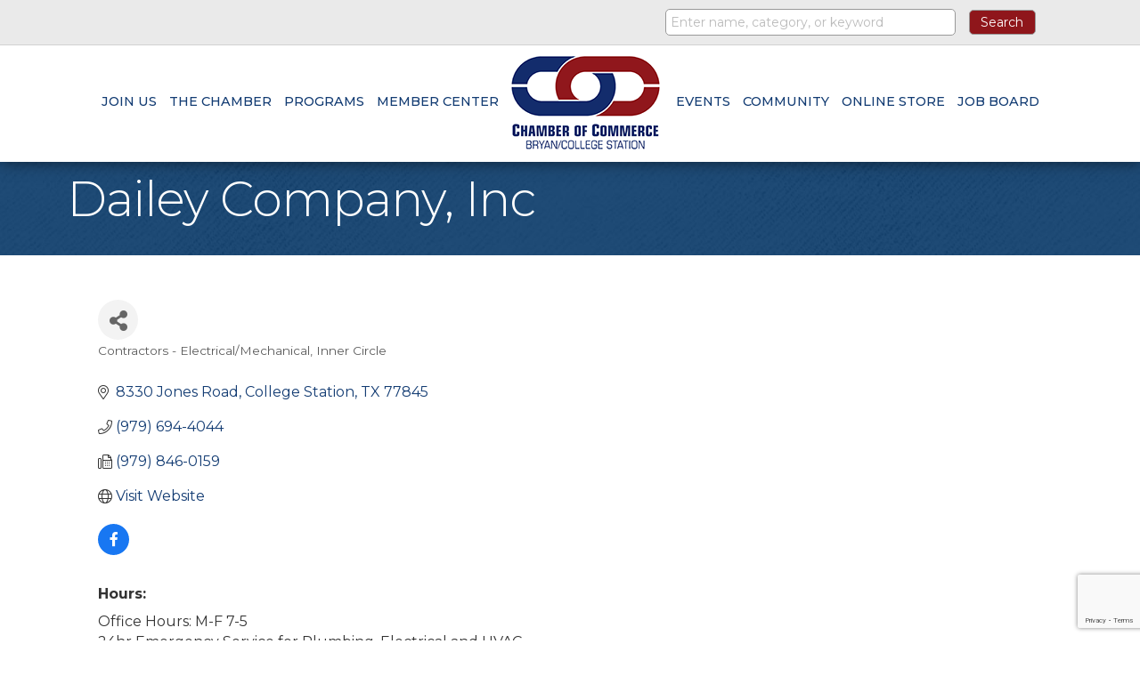

--- FILE ---
content_type: text/html; charset=utf-8
request_url: https://www.google.com/recaptcha/enterprise/anchor?ar=1&k=6LfI_T8rAAAAAMkWHrLP_GfSf3tLy9tKa839wcWa&co=aHR0cHM6Ly9idXNpbmVzcy5iY3NjaGFtYmVyLm9yZzo0NDM.&hl=en&v=PoyoqOPhxBO7pBk68S4YbpHZ&size=invisible&anchor-ms=20000&execute-ms=30000&cb=p5gsgywp2luw
body_size: 48871
content:
<!DOCTYPE HTML><html dir="ltr" lang="en"><head><meta http-equiv="Content-Type" content="text/html; charset=UTF-8">
<meta http-equiv="X-UA-Compatible" content="IE=edge">
<title>reCAPTCHA</title>
<style type="text/css">
/* cyrillic-ext */
@font-face {
  font-family: 'Roboto';
  font-style: normal;
  font-weight: 400;
  font-stretch: 100%;
  src: url(//fonts.gstatic.com/s/roboto/v48/KFO7CnqEu92Fr1ME7kSn66aGLdTylUAMa3GUBHMdazTgWw.woff2) format('woff2');
  unicode-range: U+0460-052F, U+1C80-1C8A, U+20B4, U+2DE0-2DFF, U+A640-A69F, U+FE2E-FE2F;
}
/* cyrillic */
@font-face {
  font-family: 'Roboto';
  font-style: normal;
  font-weight: 400;
  font-stretch: 100%;
  src: url(//fonts.gstatic.com/s/roboto/v48/KFO7CnqEu92Fr1ME7kSn66aGLdTylUAMa3iUBHMdazTgWw.woff2) format('woff2');
  unicode-range: U+0301, U+0400-045F, U+0490-0491, U+04B0-04B1, U+2116;
}
/* greek-ext */
@font-face {
  font-family: 'Roboto';
  font-style: normal;
  font-weight: 400;
  font-stretch: 100%;
  src: url(//fonts.gstatic.com/s/roboto/v48/KFO7CnqEu92Fr1ME7kSn66aGLdTylUAMa3CUBHMdazTgWw.woff2) format('woff2');
  unicode-range: U+1F00-1FFF;
}
/* greek */
@font-face {
  font-family: 'Roboto';
  font-style: normal;
  font-weight: 400;
  font-stretch: 100%;
  src: url(//fonts.gstatic.com/s/roboto/v48/KFO7CnqEu92Fr1ME7kSn66aGLdTylUAMa3-UBHMdazTgWw.woff2) format('woff2');
  unicode-range: U+0370-0377, U+037A-037F, U+0384-038A, U+038C, U+038E-03A1, U+03A3-03FF;
}
/* math */
@font-face {
  font-family: 'Roboto';
  font-style: normal;
  font-weight: 400;
  font-stretch: 100%;
  src: url(//fonts.gstatic.com/s/roboto/v48/KFO7CnqEu92Fr1ME7kSn66aGLdTylUAMawCUBHMdazTgWw.woff2) format('woff2');
  unicode-range: U+0302-0303, U+0305, U+0307-0308, U+0310, U+0312, U+0315, U+031A, U+0326-0327, U+032C, U+032F-0330, U+0332-0333, U+0338, U+033A, U+0346, U+034D, U+0391-03A1, U+03A3-03A9, U+03B1-03C9, U+03D1, U+03D5-03D6, U+03F0-03F1, U+03F4-03F5, U+2016-2017, U+2034-2038, U+203C, U+2040, U+2043, U+2047, U+2050, U+2057, U+205F, U+2070-2071, U+2074-208E, U+2090-209C, U+20D0-20DC, U+20E1, U+20E5-20EF, U+2100-2112, U+2114-2115, U+2117-2121, U+2123-214F, U+2190, U+2192, U+2194-21AE, U+21B0-21E5, U+21F1-21F2, U+21F4-2211, U+2213-2214, U+2216-22FF, U+2308-230B, U+2310, U+2319, U+231C-2321, U+2336-237A, U+237C, U+2395, U+239B-23B7, U+23D0, U+23DC-23E1, U+2474-2475, U+25AF, U+25B3, U+25B7, U+25BD, U+25C1, U+25CA, U+25CC, U+25FB, U+266D-266F, U+27C0-27FF, U+2900-2AFF, U+2B0E-2B11, U+2B30-2B4C, U+2BFE, U+3030, U+FF5B, U+FF5D, U+1D400-1D7FF, U+1EE00-1EEFF;
}
/* symbols */
@font-face {
  font-family: 'Roboto';
  font-style: normal;
  font-weight: 400;
  font-stretch: 100%;
  src: url(//fonts.gstatic.com/s/roboto/v48/KFO7CnqEu92Fr1ME7kSn66aGLdTylUAMaxKUBHMdazTgWw.woff2) format('woff2');
  unicode-range: U+0001-000C, U+000E-001F, U+007F-009F, U+20DD-20E0, U+20E2-20E4, U+2150-218F, U+2190, U+2192, U+2194-2199, U+21AF, U+21E6-21F0, U+21F3, U+2218-2219, U+2299, U+22C4-22C6, U+2300-243F, U+2440-244A, U+2460-24FF, U+25A0-27BF, U+2800-28FF, U+2921-2922, U+2981, U+29BF, U+29EB, U+2B00-2BFF, U+4DC0-4DFF, U+FFF9-FFFB, U+10140-1018E, U+10190-1019C, U+101A0, U+101D0-101FD, U+102E0-102FB, U+10E60-10E7E, U+1D2C0-1D2D3, U+1D2E0-1D37F, U+1F000-1F0FF, U+1F100-1F1AD, U+1F1E6-1F1FF, U+1F30D-1F30F, U+1F315, U+1F31C, U+1F31E, U+1F320-1F32C, U+1F336, U+1F378, U+1F37D, U+1F382, U+1F393-1F39F, U+1F3A7-1F3A8, U+1F3AC-1F3AF, U+1F3C2, U+1F3C4-1F3C6, U+1F3CA-1F3CE, U+1F3D4-1F3E0, U+1F3ED, U+1F3F1-1F3F3, U+1F3F5-1F3F7, U+1F408, U+1F415, U+1F41F, U+1F426, U+1F43F, U+1F441-1F442, U+1F444, U+1F446-1F449, U+1F44C-1F44E, U+1F453, U+1F46A, U+1F47D, U+1F4A3, U+1F4B0, U+1F4B3, U+1F4B9, U+1F4BB, U+1F4BF, U+1F4C8-1F4CB, U+1F4D6, U+1F4DA, U+1F4DF, U+1F4E3-1F4E6, U+1F4EA-1F4ED, U+1F4F7, U+1F4F9-1F4FB, U+1F4FD-1F4FE, U+1F503, U+1F507-1F50B, U+1F50D, U+1F512-1F513, U+1F53E-1F54A, U+1F54F-1F5FA, U+1F610, U+1F650-1F67F, U+1F687, U+1F68D, U+1F691, U+1F694, U+1F698, U+1F6AD, U+1F6B2, U+1F6B9-1F6BA, U+1F6BC, U+1F6C6-1F6CF, U+1F6D3-1F6D7, U+1F6E0-1F6EA, U+1F6F0-1F6F3, U+1F6F7-1F6FC, U+1F700-1F7FF, U+1F800-1F80B, U+1F810-1F847, U+1F850-1F859, U+1F860-1F887, U+1F890-1F8AD, U+1F8B0-1F8BB, U+1F8C0-1F8C1, U+1F900-1F90B, U+1F93B, U+1F946, U+1F984, U+1F996, U+1F9E9, U+1FA00-1FA6F, U+1FA70-1FA7C, U+1FA80-1FA89, U+1FA8F-1FAC6, U+1FACE-1FADC, U+1FADF-1FAE9, U+1FAF0-1FAF8, U+1FB00-1FBFF;
}
/* vietnamese */
@font-face {
  font-family: 'Roboto';
  font-style: normal;
  font-weight: 400;
  font-stretch: 100%;
  src: url(//fonts.gstatic.com/s/roboto/v48/KFO7CnqEu92Fr1ME7kSn66aGLdTylUAMa3OUBHMdazTgWw.woff2) format('woff2');
  unicode-range: U+0102-0103, U+0110-0111, U+0128-0129, U+0168-0169, U+01A0-01A1, U+01AF-01B0, U+0300-0301, U+0303-0304, U+0308-0309, U+0323, U+0329, U+1EA0-1EF9, U+20AB;
}
/* latin-ext */
@font-face {
  font-family: 'Roboto';
  font-style: normal;
  font-weight: 400;
  font-stretch: 100%;
  src: url(//fonts.gstatic.com/s/roboto/v48/KFO7CnqEu92Fr1ME7kSn66aGLdTylUAMa3KUBHMdazTgWw.woff2) format('woff2');
  unicode-range: U+0100-02BA, U+02BD-02C5, U+02C7-02CC, U+02CE-02D7, U+02DD-02FF, U+0304, U+0308, U+0329, U+1D00-1DBF, U+1E00-1E9F, U+1EF2-1EFF, U+2020, U+20A0-20AB, U+20AD-20C0, U+2113, U+2C60-2C7F, U+A720-A7FF;
}
/* latin */
@font-face {
  font-family: 'Roboto';
  font-style: normal;
  font-weight: 400;
  font-stretch: 100%;
  src: url(//fonts.gstatic.com/s/roboto/v48/KFO7CnqEu92Fr1ME7kSn66aGLdTylUAMa3yUBHMdazQ.woff2) format('woff2');
  unicode-range: U+0000-00FF, U+0131, U+0152-0153, U+02BB-02BC, U+02C6, U+02DA, U+02DC, U+0304, U+0308, U+0329, U+2000-206F, U+20AC, U+2122, U+2191, U+2193, U+2212, U+2215, U+FEFF, U+FFFD;
}
/* cyrillic-ext */
@font-face {
  font-family: 'Roboto';
  font-style: normal;
  font-weight: 500;
  font-stretch: 100%;
  src: url(//fonts.gstatic.com/s/roboto/v48/KFO7CnqEu92Fr1ME7kSn66aGLdTylUAMa3GUBHMdazTgWw.woff2) format('woff2');
  unicode-range: U+0460-052F, U+1C80-1C8A, U+20B4, U+2DE0-2DFF, U+A640-A69F, U+FE2E-FE2F;
}
/* cyrillic */
@font-face {
  font-family: 'Roboto';
  font-style: normal;
  font-weight: 500;
  font-stretch: 100%;
  src: url(//fonts.gstatic.com/s/roboto/v48/KFO7CnqEu92Fr1ME7kSn66aGLdTylUAMa3iUBHMdazTgWw.woff2) format('woff2');
  unicode-range: U+0301, U+0400-045F, U+0490-0491, U+04B0-04B1, U+2116;
}
/* greek-ext */
@font-face {
  font-family: 'Roboto';
  font-style: normal;
  font-weight: 500;
  font-stretch: 100%;
  src: url(//fonts.gstatic.com/s/roboto/v48/KFO7CnqEu92Fr1ME7kSn66aGLdTylUAMa3CUBHMdazTgWw.woff2) format('woff2');
  unicode-range: U+1F00-1FFF;
}
/* greek */
@font-face {
  font-family: 'Roboto';
  font-style: normal;
  font-weight: 500;
  font-stretch: 100%;
  src: url(//fonts.gstatic.com/s/roboto/v48/KFO7CnqEu92Fr1ME7kSn66aGLdTylUAMa3-UBHMdazTgWw.woff2) format('woff2');
  unicode-range: U+0370-0377, U+037A-037F, U+0384-038A, U+038C, U+038E-03A1, U+03A3-03FF;
}
/* math */
@font-face {
  font-family: 'Roboto';
  font-style: normal;
  font-weight: 500;
  font-stretch: 100%;
  src: url(//fonts.gstatic.com/s/roboto/v48/KFO7CnqEu92Fr1ME7kSn66aGLdTylUAMawCUBHMdazTgWw.woff2) format('woff2');
  unicode-range: U+0302-0303, U+0305, U+0307-0308, U+0310, U+0312, U+0315, U+031A, U+0326-0327, U+032C, U+032F-0330, U+0332-0333, U+0338, U+033A, U+0346, U+034D, U+0391-03A1, U+03A3-03A9, U+03B1-03C9, U+03D1, U+03D5-03D6, U+03F0-03F1, U+03F4-03F5, U+2016-2017, U+2034-2038, U+203C, U+2040, U+2043, U+2047, U+2050, U+2057, U+205F, U+2070-2071, U+2074-208E, U+2090-209C, U+20D0-20DC, U+20E1, U+20E5-20EF, U+2100-2112, U+2114-2115, U+2117-2121, U+2123-214F, U+2190, U+2192, U+2194-21AE, U+21B0-21E5, U+21F1-21F2, U+21F4-2211, U+2213-2214, U+2216-22FF, U+2308-230B, U+2310, U+2319, U+231C-2321, U+2336-237A, U+237C, U+2395, U+239B-23B7, U+23D0, U+23DC-23E1, U+2474-2475, U+25AF, U+25B3, U+25B7, U+25BD, U+25C1, U+25CA, U+25CC, U+25FB, U+266D-266F, U+27C0-27FF, U+2900-2AFF, U+2B0E-2B11, U+2B30-2B4C, U+2BFE, U+3030, U+FF5B, U+FF5D, U+1D400-1D7FF, U+1EE00-1EEFF;
}
/* symbols */
@font-face {
  font-family: 'Roboto';
  font-style: normal;
  font-weight: 500;
  font-stretch: 100%;
  src: url(//fonts.gstatic.com/s/roboto/v48/KFO7CnqEu92Fr1ME7kSn66aGLdTylUAMaxKUBHMdazTgWw.woff2) format('woff2');
  unicode-range: U+0001-000C, U+000E-001F, U+007F-009F, U+20DD-20E0, U+20E2-20E4, U+2150-218F, U+2190, U+2192, U+2194-2199, U+21AF, U+21E6-21F0, U+21F3, U+2218-2219, U+2299, U+22C4-22C6, U+2300-243F, U+2440-244A, U+2460-24FF, U+25A0-27BF, U+2800-28FF, U+2921-2922, U+2981, U+29BF, U+29EB, U+2B00-2BFF, U+4DC0-4DFF, U+FFF9-FFFB, U+10140-1018E, U+10190-1019C, U+101A0, U+101D0-101FD, U+102E0-102FB, U+10E60-10E7E, U+1D2C0-1D2D3, U+1D2E0-1D37F, U+1F000-1F0FF, U+1F100-1F1AD, U+1F1E6-1F1FF, U+1F30D-1F30F, U+1F315, U+1F31C, U+1F31E, U+1F320-1F32C, U+1F336, U+1F378, U+1F37D, U+1F382, U+1F393-1F39F, U+1F3A7-1F3A8, U+1F3AC-1F3AF, U+1F3C2, U+1F3C4-1F3C6, U+1F3CA-1F3CE, U+1F3D4-1F3E0, U+1F3ED, U+1F3F1-1F3F3, U+1F3F5-1F3F7, U+1F408, U+1F415, U+1F41F, U+1F426, U+1F43F, U+1F441-1F442, U+1F444, U+1F446-1F449, U+1F44C-1F44E, U+1F453, U+1F46A, U+1F47D, U+1F4A3, U+1F4B0, U+1F4B3, U+1F4B9, U+1F4BB, U+1F4BF, U+1F4C8-1F4CB, U+1F4D6, U+1F4DA, U+1F4DF, U+1F4E3-1F4E6, U+1F4EA-1F4ED, U+1F4F7, U+1F4F9-1F4FB, U+1F4FD-1F4FE, U+1F503, U+1F507-1F50B, U+1F50D, U+1F512-1F513, U+1F53E-1F54A, U+1F54F-1F5FA, U+1F610, U+1F650-1F67F, U+1F687, U+1F68D, U+1F691, U+1F694, U+1F698, U+1F6AD, U+1F6B2, U+1F6B9-1F6BA, U+1F6BC, U+1F6C6-1F6CF, U+1F6D3-1F6D7, U+1F6E0-1F6EA, U+1F6F0-1F6F3, U+1F6F7-1F6FC, U+1F700-1F7FF, U+1F800-1F80B, U+1F810-1F847, U+1F850-1F859, U+1F860-1F887, U+1F890-1F8AD, U+1F8B0-1F8BB, U+1F8C0-1F8C1, U+1F900-1F90B, U+1F93B, U+1F946, U+1F984, U+1F996, U+1F9E9, U+1FA00-1FA6F, U+1FA70-1FA7C, U+1FA80-1FA89, U+1FA8F-1FAC6, U+1FACE-1FADC, U+1FADF-1FAE9, U+1FAF0-1FAF8, U+1FB00-1FBFF;
}
/* vietnamese */
@font-face {
  font-family: 'Roboto';
  font-style: normal;
  font-weight: 500;
  font-stretch: 100%;
  src: url(//fonts.gstatic.com/s/roboto/v48/KFO7CnqEu92Fr1ME7kSn66aGLdTylUAMa3OUBHMdazTgWw.woff2) format('woff2');
  unicode-range: U+0102-0103, U+0110-0111, U+0128-0129, U+0168-0169, U+01A0-01A1, U+01AF-01B0, U+0300-0301, U+0303-0304, U+0308-0309, U+0323, U+0329, U+1EA0-1EF9, U+20AB;
}
/* latin-ext */
@font-face {
  font-family: 'Roboto';
  font-style: normal;
  font-weight: 500;
  font-stretch: 100%;
  src: url(//fonts.gstatic.com/s/roboto/v48/KFO7CnqEu92Fr1ME7kSn66aGLdTylUAMa3KUBHMdazTgWw.woff2) format('woff2');
  unicode-range: U+0100-02BA, U+02BD-02C5, U+02C7-02CC, U+02CE-02D7, U+02DD-02FF, U+0304, U+0308, U+0329, U+1D00-1DBF, U+1E00-1E9F, U+1EF2-1EFF, U+2020, U+20A0-20AB, U+20AD-20C0, U+2113, U+2C60-2C7F, U+A720-A7FF;
}
/* latin */
@font-face {
  font-family: 'Roboto';
  font-style: normal;
  font-weight: 500;
  font-stretch: 100%;
  src: url(//fonts.gstatic.com/s/roboto/v48/KFO7CnqEu92Fr1ME7kSn66aGLdTylUAMa3yUBHMdazQ.woff2) format('woff2');
  unicode-range: U+0000-00FF, U+0131, U+0152-0153, U+02BB-02BC, U+02C6, U+02DA, U+02DC, U+0304, U+0308, U+0329, U+2000-206F, U+20AC, U+2122, U+2191, U+2193, U+2212, U+2215, U+FEFF, U+FFFD;
}
/* cyrillic-ext */
@font-face {
  font-family: 'Roboto';
  font-style: normal;
  font-weight: 900;
  font-stretch: 100%;
  src: url(//fonts.gstatic.com/s/roboto/v48/KFO7CnqEu92Fr1ME7kSn66aGLdTylUAMa3GUBHMdazTgWw.woff2) format('woff2');
  unicode-range: U+0460-052F, U+1C80-1C8A, U+20B4, U+2DE0-2DFF, U+A640-A69F, U+FE2E-FE2F;
}
/* cyrillic */
@font-face {
  font-family: 'Roboto';
  font-style: normal;
  font-weight: 900;
  font-stretch: 100%;
  src: url(//fonts.gstatic.com/s/roboto/v48/KFO7CnqEu92Fr1ME7kSn66aGLdTylUAMa3iUBHMdazTgWw.woff2) format('woff2');
  unicode-range: U+0301, U+0400-045F, U+0490-0491, U+04B0-04B1, U+2116;
}
/* greek-ext */
@font-face {
  font-family: 'Roboto';
  font-style: normal;
  font-weight: 900;
  font-stretch: 100%;
  src: url(//fonts.gstatic.com/s/roboto/v48/KFO7CnqEu92Fr1ME7kSn66aGLdTylUAMa3CUBHMdazTgWw.woff2) format('woff2');
  unicode-range: U+1F00-1FFF;
}
/* greek */
@font-face {
  font-family: 'Roboto';
  font-style: normal;
  font-weight: 900;
  font-stretch: 100%;
  src: url(//fonts.gstatic.com/s/roboto/v48/KFO7CnqEu92Fr1ME7kSn66aGLdTylUAMa3-UBHMdazTgWw.woff2) format('woff2');
  unicode-range: U+0370-0377, U+037A-037F, U+0384-038A, U+038C, U+038E-03A1, U+03A3-03FF;
}
/* math */
@font-face {
  font-family: 'Roboto';
  font-style: normal;
  font-weight: 900;
  font-stretch: 100%;
  src: url(//fonts.gstatic.com/s/roboto/v48/KFO7CnqEu92Fr1ME7kSn66aGLdTylUAMawCUBHMdazTgWw.woff2) format('woff2');
  unicode-range: U+0302-0303, U+0305, U+0307-0308, U+0310, U+0312, U+0315, U+031A, U+0326-0327, U+032C, U+032F-0330, U+0332-0333, U+0338, U+033A, U+0346, U+034D, U+0391-03A1, U+03A3-03A9, U+03B1-03C9, U+03D1, U+03D5-03D6, U+03F0-03F1, U+03F4-03F5, U+2016-2017, U+2034-2038, U+203C, U+2040, U+2043, U+2047, U+2050, U+2057, U+205F, U+2070-2071, U+2074-208E, U+2090-209C, U+20D0-20DC, U+20E1, U+20E5-20EF, U+2100-2112, U+2114-2115, U+2117-2121, U+2123-214F, U+2190, U+2192, U+2194-21AE, U+21B0-21E5, U+21F1-21F2, U+21F4-2211, U+2213-2214, U+2216-22FF, U+2308-230B, U+2310, U+2319, U+231C-2321, U+2336-237A, U+237C, U+2395, U+239B-23B7, U+23D0, U+23DC-23E1, U+2474-2475, U+25AF, U+25B3, U+25B7, U+25BD, U+25C1, U+25CA, U+25CC, U+25FB, U+266D-266F, U+27C0-27FF, U+2900-2AFF, U+2B0E-2B11, U+2B30-2B4C, U+2BFE, U+3030, U+FF5B, U+FF5D, U+1D400-1D7FF, U+1EE00-1EEFF;
}
/* symbols */
@font-face {
  font-family: 'Roboto';
  font-style: normal;
  font-weight: 900;
  font-stretch: 100%;
  src: url(//fonts.gstatic.com/s/roboto/v48/KFO7CnqEu92Fr1ME7kSn66aGLdTylUAMaxKUBHMdazTgWw.woff2) format('woff2');
  unicode-range: U+0001-000C, U+000E-001F, U+007F-009F, U+20DD-20E0, U+20E2-20E4, U+2150-218F, U+2190, U+2192, U+2194-2199, U+21AF, U+21E6-21F0, U+21F3, U+2218-2219, U+2299, U+22C4-22C6, U+2300-243F, U+2440-244A, U+2460-24FF, U+25A0-27BF, U+2800-28FF, U+2921-2922, U+2981, U+29BF, U+29EB, U+2B00-2BFF, U+4DC0-4DFF, U+FFF9-FFFB, U+10140-1018E, U+10190-1019C, U+101A0, U+101D0-101FD, U+102E0-102FB, U+10E60-10E7E, U+1D2C0-1D2D3, U+1D2E0-1D37F, U+1F000-1F0FF, U+1F100-1F1AD, U+1F1E6-1F1FF, U+1F30D-1F30F, U+1F315, U+1F31C, U+1F31E, U+1F320-1F32C, U+1F336, U+1F378, U+1F37D, U+1F382, U+1F393-1F39F, U+1F3A7-1F3A8, U+1F3AC-1F3AF, U+1F3C2, U+1F3C4-1F3C6, U+1F3CA-1F3CE, U+1F3D4-1F3E0, U+1F3ED, U+1F3F1-1F3F3, U+1F3F5-1F3F7, U+1F408, U+1F415, U+1F41F, U+1F426, U+1F43F, U+1F441-1F442, U+1F444, U+1F446-1F449, U+1F44C-1F44E, U+1F453, U+1F46A, U+1F47D, U+1F4A3, U+1F4B0, U+1F4B3, U+1F4B9, U+1F4BB, U+1F4BF, U+1F4C8-1F4CB, U+1F4D6, U+1F4DA, U+1F4DF, U+1F4E3-1F4E6, U+1F4EA-1F4ED, U+1F4F7, U+1F4F9-1F4FB, U+1F4FD-1F4FE, U+1F503, U+1F507-1F50B, U+1F50D, U+1F512-1F513, U+1F53E-1F54A, U+1F54F-1F5FA, U+1F610, U+1F650-1F67F, U+1F687, U+1F68D, U+1F691, U+1F694, U+1F698, U+1F6AD, U+1F6B2, U+1F6B9-1F6BA, U+1F6BC, U+1F6C6-1F6CF, U+1F6D3-1F6D7, U+1F6E0-1F6EA, U+1F6F0-1F6F3, U+1F6F7-1F6FC, U+1F700-1F7FF, U+1F800-1F80B, U+1F810-1F847, U+1F850-1F859, U+1F860-1F887, U+1F890-1F8AD, U+1F8B0-1F8BB, U+1F8C0-1F8C1, U+1F900-1F90B, U+1F93B, U+1F946, U+1F984, U+1F996, U+1F9E9, U+1FA00-1FA6F, U+1FA70-1FA7C, U+1FA80-1FA89, U+1FA8F-1FAC6, U+1FACE-1FADC, U+1FADF-1FAE9, U+1FAF0-1FAF8, U+1FB00-1FBFF;
}
/* vietnamese */
@font-face {
  font-family: 'Roboto';
  font-style: normal;
  font-weight: 900;
  font-stretch: 100%;
  src: url(//fonts.gstatic.com/s/roboto/v48/KFO7CnqEu92Fr1ME7kSn66aGLdTylUAMa3OUBHMdazTgWw.woff2) format('woff2');
  unicode-range: U+0102-0103, U+0110-0111, U+0128-0129, U+0168-0169, U+01A0-01A1, U+01AF-01B0, U+0300-0301, U+0303-0304, U+0308-0309, U+0323, U+0329, U+1EA0-1EF9, U+20AB;
}
/* latin-ext */
@font-face {
  font-family: 'Roboto';
  font-style: normal;
  font-weight: 900;
  font-stretch: 100%;
  src: url(//fonts.gstatic.com/s/roboto/v48/KFO7CnqEu92Fr1ME7kSn66aGLdTylUAMa3KUBHMdazTgWw.woff2) format('woff2');
  unicode-range: U+0100-02BA, U+02BD-02C5, U+02C7-02CC, U+02CE-02D7, U+02DD-02FF, U+0304, U+0308, U+0329, U+1D00-1DBF, U+1E00-1E9F, U+1EF2-1EFF, U+2020, U+20A0-20AB, U+20AD-20C0, U+2113, U+2C60-2C7F, U+A720-A7FF;
}
/* latin */
@font-face {
  font-family: 'Roboto';
  font-style: normal;
  font-weight: 900;
  font-stretch: 100%;
  src: url(//fonts.gstatic.com/s/roboto/v48/KFO7CnqEu92Fr1ME7kSn66aGLdTylUAMa3yUBHMdazQ.woff2) format('woff2');
  unicode-range: U+0000-00FF, U+0131, U+0152-0153, U+02BB-02BC, U+02C6, U+02DA, U+02DC, U+0304, U+0308, U+0329, U+2000-206F, U+20AC, U+2122, U+2191, U+2193, U+2212, U+2215, U+FEFF, U+FFFD;
}

</style>
<link rel="stylesheet" type="text/css" href="https://www.gstatic.com/recaptcha/releases/PoyoqOPhxBO7pBk68S4YbpHZ/styles__ltr.css">
<script nonce="g9YSlK_szLsrkmTig7QtGw" type="text/javascript">window['__recaptcha_api'] = 'https://www.google.com/recaptcha/enterprise/';</script>
<script type="text/javascript" src="https://www.gstatic.com/recaptcha/releases/PoyoqOPhxBO7pBk68S4YbpHZ/recaptcha__en.js" nonce="g9YSlK_szLsrkmTig7QtGw">
      
    </script></head>
<body><div id="rc-anchor-alert" class="rc-anchor-alert"></div>
<input type="hidden" id="recaptcha-token" value="[base64]">
<script type="text/javascript" nonce="g9YSlK_szLsrkmTig7QtGw">
      recaptcha.anchor.Main.init("[\x22ainput\x22,[\x22bgdata\x22,\x22\x22,\[base64]/[base64]/bmV3IFpbdF0obVswXSk6Sz09Mj9uZXcgWlt0XShtWzBdLG1bMV0pOks9PTM/bmV3IFpbdF0obVswXSxtWzFdLG1bMl0pOks9PTQ/[base64]/[base64]/[base64]/[base64]/[base64]/[base64]/[base64]/[base64]/[base64]/[base64]/[base64]/[base64]/[base64]/[base64]\\u003d\\u003d\x22,\[base64]\\u003d\x22,\x22w5DDgCoFRkAtwo/DucOcA8OKLlVADMOVwqzDgsKEw5tow4zDp8K0EzPDkH54YyMDQMOQw6Z8woLDvlTDiMKIF8ORRMOpWFh3wqxZeRhCQHFswp01w7LDs8KwO8KKwrLDtF/ChsOhEMOOw5t5w58dw4AMclx+Xj/DoDlIVsK0wr9sQizDhMOiRl9Iw4JvUcOGN8O6dyMuw4chIsOhw4jChsKSRjvCk8OPOnIjw4EJZz1QUMKgwrLCtkJ9LMOcw47CmMKFwqvDiQvClcOrw73DisONc8OhwovDrsOJF8KqwqvDocO2w6QCScOIwrIJw4rCtiJYwr4Jw4UMwoAcVhXCvQN/w68eZcORdsOPQMKhw7ZqKsKCQMKlw7rCt8OZS8K+w6vCqR4PWjnCpn/DlQbCgMKrwqVKwrclwqU/HcKSwrxSw5ZwA1LChcOPwr3Cu8OuwqbDr8ObwqXDo3rCn8Klw7tCw7I6w5XDvFLCoxLCnjgATsOCw5Rnw47DrgjDrV/CnyMlFnjDjkrDlnoXw505S17CuMONw4vDrMOxwrd9HMOuCMOQP8OTbsKHwpU2w70jEcObw6EFwp/DvnM4PsONVsO2B8KlKR3CsMK8OjXCq8KnwrzCv0TCqlEEQ8OgwqfCmzwSeDhvwqjChsOowp4ow7Umwq3CkA82w4/Dg8OJwoISFEzDmMKwLXFjDXDDncKfw5Ucw5JdCcKEcEzCnEIdZ8K7w7LDoHNlMHsaw7bCmi14wpUiwqPCpXbDlHhlJ8KOWVjCnMKlwroxfi/DgwPCsT51woXDo8KaUMOzw553w5vChMK2F0gEB8ODw4vCtMK5YcOeaSbDmWkBccKOw43CuiJPw7sWwqcOfk3Dk8OWZhPDvFBfXcONw4wmUlTCu1/DvMKnw5fDsSnCrsKiw49iwrzDiABVGHwvEUpgw6Mtw7fCiifChRrDuWl2w69sIGwUNTzDocOqOMOVw5oWASB+eRvDlcKaXU9ealEiRcOHSMKGEzxkVwHCgsObXcKvMl91UjBIUCAgwq3DmxVVE8K/wqTClTfCjjRKw58Jwp4+Akclw5zCnFLCoFDDgMKtw7dAw5QYTMOZw6klwrDChcKzNG7DiMOvQsKaHcKhw6DDr8Opw5PCjx3Dvy0FBCPCkS9dL3nCt8ONw4QswpvDrMK/wo7DjzYAwqgeFnTDvz8ZwonDuzDDuFBjwrTDikvDhgnCicKtw7wLCMOMK8KVw5zDqMKMfVUuw4LDv8O5OAsYesOjdR3DpTwUw7/DgExCb8OJwrBMHD/DqWRnw6DDrMOVwpk+wrBUwqDDgMO+wr5EL1vCqBJRwrp0w5DCjMOVaMK5w5nDiMKoBy1Lw5woPMKaHhrDgHppf3DCn8K7Wk/[base64]/DqMKmbMKHZTDCnDrDskoBwpZ+w6/DnkvDuFbCt8K7CsOYRy7Dj8KiCsKVVMO9GyHCp8ObwqTDoml+K8OEOsOyw6rDpTvDuMORwrXDlsKcbsKZw6bCgMOpw4fCqx4jH8KodMO3Il0sasOabg/DvxnDo8KlUsKZXsKDwqzCt8KYITvCosKkwobCowlyw4XCm3YdZcOyZwRlwr3DvjvDj8O8wqXDu8OHw6weCMOuwpXCmMKFBsONwrA+wqDDqMKywovCq8K4NyZqwohYRELDlkDCnF3CpAXDnh/DmMOfRiAlw5zDt37Di0ByRiXCqcOKLcOowprCtsKcEMO1w5bDh8KhwolsRHsOfHwEVS0bw7HDqMO3wp7DmFEqfyA/wpLCsGA7YsKkYXJUcMOMOX8afhXCrcO5woQ0NVPDhk7DmFrCtsO1QMKww5UjTMOzw57Dpk3CozPCgA7DksK4J0MQwrNDwp/CsQfChDEqw7N3BhJyU8KkJsO2w77ClcOlYGPDscK2fcKDwp0LSMKqw5skw6DDtgICS8KXdw5AacO1wo5nwo/DnijCk14HN2HDt8KTwqwKwo/[base64]/CriNjw6jCsMKgOcKyaHxzw7AWwpnCvkhLRidfF25ow4fCssKefcKJwrbDiMKoc1k/LBl/[base64]/[base64]/[base64]/[base64]/csOcwr9fwrDCujUVwrB5wqMQcsKvw5ZswqPCosKEwoUaQ0TCpm3CicKsckbCqsKgLHXCncOcwp9cWzM7AzYSw60sScOXBzx0OEw1AsOyEMKzw6g/bhHDgGwew64iwpJUw4TCjGvCmsK6XFk2OcK0D11ANVDDt1pjM8KZw6guecKBM0nClhIyAwHDgMOFw7zDqMKqw6zDq2/DmMKeDnjCi8Oyw5fCsMKnwoRxUnsaw4AafcKxwow+w5kSOcOFNzzDrcOiw6DDrsOZw5bDlCFEwpk6JMOlw7XDuSjDqsOuTMO/w4BDwp17w4NewpUFRFLDsE8Ew4M1VsOUw4IiN8KxYcKaLzxZw7jDlCnCnhfCp13Dj27Cp03DmEIETybCnW/CqhJcbMO3w5kWwqpswq4Hwqd2w5h9XsOwEwbDshAiAsKfw5hwexFKwrBfD8Kpw5A1w7rCtMO4w7t3M8OWwociUcKNw6XDgMKTw7LCpBp7wpzCjhQRHcKhBMKvXcKCw6FFwqsHw6VETkXCg8OuEH/Cr8K4KU92w7jDjSgIVHfCgMO0w5dZw6kUEAR3dsOEwqzDtFHDq8OqU8KnWMKzLsO/aFDCo8O1w7XDsBwyw63Do8KkwonDpjQCwqvCscK9wpxsw7dhw7/Dk3geKWTCi8OSYMO+w6pew7nDpi3CsU8yw5Ncw6LCkBHDrCppD8OGO1LDqsKURSnDgAIgB8Kpwo/[base64]/[base64]/CqWUSA8KRSsOFworChMOhw5vDhjTCj8KhYz0ew7rDoG7DoEHDiHfDqMKtw4h2wqjCpcOVw75ceCcQWcOxdBQBwq7ClydPRyNiWMOSUcOfwpHDnBBuw4LDmi45w7zDtsOHw5gGwrrCujfDmV7Cr8O0fMKwcsKMw78Dwo0twq3CjsOSTWVHKxPCisKIw55zw5/Cig01w5ldDsKEwqLDqcOQAsKnwobDnMK+w5E4w4VxJnM7woEXAR/CjXrDscOWOn7Dn0DDjidgJsKuwp7DnEBMwpTClsKmeWIvw7nDssOZZsKFNQzDqALClTI1wodVRxbCgcOow5M2fEnDsCHDsMO2LFHDrMKjVxt+FsK9HDVOwozDt8Owak4Ow75RQDcVw6QABg/DnMOTwpIMPsKYw6XCjsOABSTCpcOKw5bDgTTDmcOSw5sew7EeJHPClcOrF8OHWRTCvMKfC2rDicOWwrJMfzsYw6oeFWlqesK/w7x5wpTCk8KdwqdwVWDCh3M/w5N0wo8lwpIiw6QmwpTDvsO+w5pRf8KMPX3DscKnw70zwpzCm2nDk8ORw5QkPjVSw6bDs8KOw7ZpJDFow7fCo2XCkMKtdMKiw4rCokZJwqN6w6VZwo/DrMK9w6d2aEnDhhDCvw/ClcKif8KwwqFJw4fDi8ObPgXChW/[base64]/DvMKZw7M/wp7CtWHCrhvDmMO1w7DCnhDCtcOmesKyw7Mrwp/CtiYnECUaPsKkFhsfVMO4X8K8agbChU7DpMKnHEpHwosfw657wrTDh8KVCT4NGMK/w4XCiGnDizfChsOQwpTDn2sIZg5zw6JKwqLClx3CnWLCohpSwr/CpVbDhl3ChgrDhcOSw4w/w4FoDWrCn8Ozwo0ewrQ6E8Ktw7vDkcOswqzCvBVbwpfCjcKnIMOawpXDsMObw69HworCmMKow5ZGwqvCqsOxw65yw4XChEg4woLCr8Kkw5JVw5wRw7UkIcOLcQnDjFLDj8KuwqA7wo/[base64]/CnMOkw6Ilw5VkLMKBwoLDqMKvHcOZwr3DoWPDogHCh8OiwrfDpgoUG1Rewp3DuifDr8KHCQ/Cvj9Ow7bDpg7Cgy4Xw6hhwp/[base64]/[base64]/DlMOjQxAXwq/Dnz5naBdNE3LDsMKTdMKYYQgWcsOvesKvwqjDkcOHw6rDkMKsaEfCrsOmecOTw4rDsMOuKkfDmEoCw7rDj8KvYSbCnsKuwqrDsHbCg8KkSMOlWMOKRMKyw7rCqsOjCsOEwrZ/w7gCD8O1w6Z7wps9TXBiwpxRw4rDvMOWwpppwqzCi8OPwoN9w5vDo1/DlMOow4/DpSJKPcKFw6TDtXZ+w65FfsOMw78uJsKgDip0w5ELQsO1VDgpw6YZw4pGwoF5bxBxETTDp8O2GCzCsg8ww4XDjsKRw6PDm0jDtCPCqcK7w5sCw6HCm2lmIMK/[base64]/w5LDpMO2w7AJY1/CicOaH8KAwrvCmMKMw7rDiSbCt8KLFgLDllnChnLDoTd0NMKNwq3CohbCkU8EZyLDkwcrw6PDoMOJZXo/[base64]/[base64]/CmUDDvsOXR8OAMSAAOcK/[base64]/CpcOswo/CoHNIwrZ/[base64]/[base64]/wpwGNkVpw5nCoHRPeMKdWhTCnkFdw6gKTSfDh8OzSsO4w6DCtUQ6w7vCiMKQXCLDjVxQw5QAOsK0RsOGcRpxPsKYw7XDkcOxOC1LYRY/wqvCnRHDqB/DtsO0c2h6BcKIDMOTwpdFK8K3w4zCuCrDnVHCiTXDmH9ewoZhf15ww7nDtMKzcy/DrsOvw6jCtGVXwpA8w43CmFfDvcKdCsKdwqTDtcKqw7bCqlHDl8OBwoRpP3DDn8KSwpzDjzpKw5xRBCvDhSBPecOPw4LDhX13w4xPDVrDkcKYdWpebHkHw4jCmcOOW1zCvwp8wqoQw57Ck8OaHMKPLsKHw4Fiw6pXLMOjwrTCtsK8dALCinbCtjQAwpPCsTN8LMK/aAJaNkxNw5nChsKrKU8LcTnCkcKBwo97w6/ChsOrX8OWRcKqw4vCijFGMGrDtiYNwrlrw5/DksK1QzRnwoLCsEpsw5bCvMOjEMOyXsKEXFoqw5vDpQ/CuVzCkUR2aMKUw69neS8TwpxTZBvCqw4TbMK2wqzCtxdyw43CmxzCqMOHwrfDnRrDvMKrG8Knw57ClRbDpsOSwr/CqVnChglewrUbwrEIHFDCvsOjw4HDisOjTMO6ESnCtMO0NzsSw7gjWCnDvxHCnRMxCsOnT3TDs0DCm8KowrnChcK3dGkgw67DqsKswp0Rw40Mw63DrjPCtMKhw5ZJw4p/[base64]/w7DCoMK9w69mw6/Dq8OvwoQtZsOMJMOiX8OjSX1qIUTClcOhA8KCw47DhsKfw5DCrH0awrXCtCI/FF7Cq1HDtk/CncOjfE3CuMKzG1JDw5/CssOxwpFvdcOQw4wtw6IAw6ccSyRKQ8KkwrRxwqTCoVzDucK+Aw7CqBXDq8KAwpJleFdMHwXCvcO/K8KUZMKsc8OJw4IRwpnDl8OoMMOywrRbNMO1FWnDrhd7wqXCv8Oxw4sKw5TCg8KYwqEdWcKOacOUOcKhdcOiJSnDnEZlw49Fw7zDjSBkwr/CksKmwqDDlRYPVsOzw6AYTGcEw5d8w4NnJMKJYsKtw5fDr1gSTsKDAEXCixo3w5R2T2/CisKuw5ULwpTCusKWJVoKwq8BcBpqwpFDD8Ofwr9PV8OPwq3CiWZmwpfDjMOaw60jVyljNcOlbi9Dwr1vLMKWw73CpsKTw6g2wq/DiXdUwqgNw4YMNUkjEMOcVR3DjRPDgcO6w7Uiw7dVw79nZ3pEEMKYCiPCqMK0WsOwJk0MUDXDjUtLwr3DlABgOcKMw4JLw6NUw48UwqhFZWRhA8OnZMOHw59iwoZ8w7PDjcKfPsKMwq9uBhEmZMKqwo9YJCcWay45wr3Do8OtCcOvIMKDLG/DlH3Cu8KdIcKsGB50w63DksKtGcOUwoRuAMKBAUbCjsOsw6XCkV/Chz56w6HCqcOawqwvW0I1NcKcM0/CmTvCrEUGwq7DjsOpw57DkAXDvQtiGAENbMKWwqhnOMOrw6dDwrp+KMK5wr3Do8Odw7EVw6DCsQoeCDjCpsO+wpoCVcKpwqTCh8Kvw5TCt00Cwp9mXDIjaVw3w6oswr9Sw5J/GMKlDsOVw6LCp2QDJ8OVw6/CicO8fHFMw4XCgXzDh2fDlhXCnsK/[base64]/CvxwDwqZmHw9wwpAle2PDvl1uwqkIGnpFwq/Co0ULw69NMsKLVRHDvSDCvsOdw6bCi8KOdsK3wrA5wrLCs8KJwpVJNMK2wpzCvMKQSsK8V0DDm8OqW1zChEw+bMOQwp3ClcOqccKjU8KDwo7Cr0nDjC7DiD/DugbCp8OvbywKw5YxwrPDiMK0NS7DhFTCux4Dw4/CnsKrNMKqwr0bw7JOwoLCvcO8RsOxFGDCt8KFwpTDsxzCpkrDkcKDw4xyIsOtSk89R8K6E8KuFMK3C2QLMMKSwroBPHnCrsKHb8Oow7MrwqwOS0x8w41rw4vDlsKYW8KTwp9Sw5/CpMK+wqvCjFgMYMKCwpHDr2nDq8OPw7Q7wqVRw4nDjsOrw7DDjmtsw6xfwpdxw7/[base64]/Cgz4awq3CrsKMfH0Vwqpzwrpiwq0WwqkVEMObB8OpwrVQwos0bVDChnMMK8OPwqrCkAgPwr02wpDCj8ObXMKBTMOWX2BQwoEDwo/ChMOOR8KjPFNZDcOiOzHDimPDt0HDqMKOSMO0w4AqIsO0w5vCr1owwpXCrMOcRsO7wonCpyXDikZ/[base64]/KsKpGcOoEnzCu8OWQSQ0UMOVTj4PHjTClsOQwrHDqirDqcKLw65UwoQbwrw7wos7UwrCqcOfOcKDJ8O5AMKdfcKmwqAow5Z3WQYuQGQNw5zDtGHDgj5cwqHDs8O1bCNZDTjDpsKxJysnAcKxARPCkcKvIVkDwoRhwpzCpcOkcRbCnjbDpcOBwqzDhsKHZA/Cu3TCtlLCi8O6HQHDqSEJLDDChzMqw6XDjcOHeyvDjhIlw5fCj8Khw6HCr8KBY1hwQFQeOcKrw6BmOcKlQnxBw6d4w4zCkwnCg8Ofw6cqGEADw5sgw7pVw5PClA/Cm8OpwrsNwrcLwqPCikJYZ3LDl3jDpDZFAFYtXcKOw71ZEcOLw6XCo8KjEcKlwofCm8O3Py95JHfDlcOfw6c/TTjDmRgQOj1bKMKUU3/ClcO3w6RGWjJFdVPDkMKIJsK9McKTwrbDqMO4M2rDmmHDkgM3w5vDi8OeX2DCvCxYZEfDhg4Jw5A7DcONGz/DrT3CpMKWSE4uDkTCuC0iw6kvUXMuwqdbwpAeQ0DDpMOdwp3CjG04e8OQZMK9QMK+CHAMPcOwA8Kewp4cw4zChTtLOj/DujweDsKmOGFdCQ9iNTUYCTLCm07DhkbDvyg+wrIhw4B0T8KqIVgRIcKrw5DCqcKCw43ClVRbw7MHbMK1ZsOObFbCmxJ9wqNUaULDpxnCpcOYw5fCqm1taBLDnBpDU8KXwpJRKh9MD2cKamlVPFHCmHfCrsKOLyrDgCDDqjbClB7Dnz/DjWfCoRnDu8OAW8KAFWLDrcOYZWUrBAZ+Rz3Cs08aZTQMTsKsw5XDq8OPXcOCQMOlKMONXxUSWVNYw5LChcOMNUxCw7jDp0HCvMOCw6fDsEzCnGIEw7Rhwr44NcKBwrnDgnwLw5LCg0bDh8KwdcOlw5plS8KVSDI6EcO6w5l7wqnDqTXDlsOpw7/CnsKAwowzw7/CmXDDksKDNMKNw6TCh8OQw57CjmDCplFFK0zCkQl2w7EKw5HDuCrDqMKTw7/DjgJcGsKvw5XCksKqLsK9woU5w5TDucOnwrTDi8OGwofDjsOdKDk9QyAnw51wDsOGL8KVRyh0XBlwwobDlcOcwptBwrTDjh0mwrchw77CmQPCiStiwqPDiyTCnsKsHg5/eQbCncK0acOlwogGdsKAwpDCh2rDi8KHGMOrJhPDtD8awrnCsgHCkxggMsONwpXCrXTCvsO+LMOZbSkrB8Ouw70nHXPCgCXCrlZZO8OFC8OBwpbDojvDksOPWGDDiivCgksnecKCw5jDjy3Cry3Cp2LDunTDlCTClRl/ACPCmMO9A8OowqbCm8OgRzsgwqbDj8O1wpwxTB5ND8KUwpFGN8Ogw7lOw7vCqsK6OXZdwojCuycZw5bDpGBMw4krwrZAcV3CtsOLw6TChcOTTzLDoHfDosOOK8ODwpFtQGzDjQzDuEgGEsOaw6h6UcKEOxDClXzDmzF0w55gBRLDjMKJwpI6wrbDhVjDnFZyMwt/N8OoQxsHw687ZMOzw6FZwrd5fRQrw7wuw4XDusOJNcO9w4TDpyjDrm8hR3nDi8KhNiltw5DCtTXCrsK+wpoTaWnDhcOaHkjCncObKFYPcsOuccOSwqpqRk/DjcO8wq/Cpi7DqsORPcK1QMKxI8OncBN5O8KWwpXDqxELwqgSInTDjBrDrRLCpMOoJyY3w6/Dq8OMwprCjsOnw6I4wpxxw6lZw71jwo5GwoDDtcKpw414wr5PPGrCicKKwr4dwrFlwr9bGcOIJsK7w7rCvsKXw64kCl/DrcO+w7PCjFXDtcKFw4rCpMOIwpsifMKKacKaa8K9fsKjwqkVTMOUdkF4w73DnDEdwplBw6fDmUXCkcO4Y8OSRSLDiMK7w7LDsyVgwrYBBBYGw6Y4XMKtN8Oxw51qETl+wpxOMg7CuRBDYcOEYU4xa8Kcw63CrRloacKgU8OYYcOlLRnDkFTDmsO4wo3CicKowp/Di8OQT8KfwowoYsKHw64JwpfCiHgVwqtOw5DDkzDCvWEJRMKWNMOxQgQzwo0EbcOcEsOnbjV1FFLCvQLDkGjCoBHDv8O7XcOXwpXDvAdXwqUYaMKxJwjCp8Oyw7pfQHtsw7A7w6xbYsOSwoMUfWPCiGMgwplvwqohV28rw6/Do8OncUrCnxbCicKNYcK9PcKbHAlNNMKPw5XCp8Klwrt4S8KDw78WUWs3dHjDpsKhwrg4wqkxE8Otw48bAhpBBgrCuh9twpPDg8K9w6fCuzpsw6YeMxDCh8K/[base64]/DhsOnEMKlPcKvw5/[base64]/DvTYEw45Ew5rDjMO1JMO6MMOQNsOZGWJbfjPCvUXCtsKLJ21iw48AwoTDu01QaAfCqDUrS8O7HMKmworDoMOUw47DtzTCnynDpEFtwprCmznDvsOiwqDDjyTDtMKcwoFfwqRBw784wrdoLwvCoQLDingmw7/Csy5DWsOjwrg+w454CMKdw4LCpMO1PMK/wpTDlxLCiBjCoSjDvsKXKzkswoVhXywIwq3CoSg1EFjDgcK7KMOUCEvDl8KHFcK3ccOlRR/[base64]/DtBZYw7ghDTJUAWJew6InEXIYPl8pClfChBxow5vDiizCicKbw5LCqHxKLGEiwonDoFXCgMO7w45pw6dGwr/Dt8K0wp5leCbCgsKlwqIlwod1worClsKCw7zDqERlViBSw5xVC3AVRgfDoMKsw7FYRmwZQw0/w7/ComXDgVnDsjrCjiDDq8KJYDU2w4jDpBtrw5vCl8OaKh7DgMOvXMKqwopPasKcw61HGB7DrDTDvWfDkUp1wphTw5p8dcKBw6UXwpBlCjkGw6vCtQ3ChgZtw75sJz/Cl8K8MRxDwr88TsOPTcOhw5/DjsKSeB5pwpUZw70XCcOBw68OJsK6wppCasKMwptUZsOLw58cBMKuOcOgCsK/NcOAdsO2YRbCu8Kpw4Jqwr7DviTCp2DClsKBwqoWZEwsFVfCu8OowprDkB7CpsKJY8KSPTcYSMKqwo5dAMOVwrgqYMOZwr1vW8OFNMOew4QpZ8KTIcOMwpHCmzRcw4cHT0vDkmHCt8Knwp/DomYfAhzDs8OGwro/w63CusOsw7DDg1/CuQkbNmwOI8O4woZbZsOtw53CqcOCSsOlD8KAwo4mwoDDqXbCt8KyayoBWzjDmMKlVMOewpTDkcORbC7Cm0bDnUxywrHCuMKtw55Uw6DCsS/CrUzCjyRvclAZJcKRVsOFaMOpw6A4wrAhCjLDrmQMw4ssAVfDkcK+woECUMO0wo8BRRhQwoxVwoUvU8OoPg3CmUJvQsOVLlMcLsO5w6sKw6HChsOPCSXDmAXDhyTCv8OnJBvCr8OYw57DlHnCqMOswpjDvTVXw5HChsOkJgZcwrwvw4NdXkzDuEcIN8Kfw6I/wpfDpUg2woZhWcKSfcKFw6TDksKswoDCiigSwqB+wo3CtsOYwqTDq27DvcOuOsK7woLCmnYTCE48GxLCicKtwqJaw45BwqQGMsKeOsKnwovDpCjCky0nw4l/D0vDpsKMwqhidmV5O8KowqgnYsOVbHF6w5gyw5h9GQXCocOBw6bCu8K1agRWw67CksOcwrTDg1HDlHrCpSvCucKTw45Fw4Ahw6/DvUrCsBkrwooDdgTDl8KzBT7DsMO1DATCrcOkdMKZEzDCqMKgw5nCpXAhC8OUw6nCug8bw7J3woPDriUVw4pvSA5QXcOLwpZRw7AJw64TL0VTw4cSw4ZaREoZAcOPw47DsE5Bw41AeBo8TnTDvsKPw5NMecO/CsOtM8O9LsK/[base64]/w7/CiXfCo3lZeVtnA8OtMEZiSU3Duj/CusO4wqzCgMOTA1bDkWXCuBR4dwDCjcOOw5Vqw5QbwpJfwqxSRETCkjzDusOCXMKXDcKxbCIFwoHCpnsrw4LCt2rCjMOoY8ODYS3CoMOewpTDkMKgw5ghw6nClMOQwpnCnnB8w6lpalbDjcKQwpfCk8OFV1QANQc0wo8LWMKRwrVyKcO/wo7Dj8OFw6HDpMKDw5YUw4DCvMKhwrl2wrl8w5PCvlEWCsKSXUdCwp7DjMOwwq9hw6RTw57DiR4SHsKBCsORbkpkUCwoPF1iW0/Ci0TCoU7CssOXwpsRwoPCi8OkfGBAaDlswppvDMOQwqjDtsOQwqZuYcKgw6cgXsOswrcfUsObNG3DgMKFVSbCqMObNEM6O8Ouw5ZOXClHLlzCkcOGa2sLKh7ClE8qw7/DtQhSwqvCih/[base64]/[base64]/w5bCqsK8S8OIw6PDj8KdwrXDo3oGIMOLwrTDmcOjw78OKSovTsOZw67DlDpVwrcjw6bDthZywq/DlT/[base64]/Cv8K5w5tVwp/DhMOrw6xhw6fDpGQHw7kwEcKrJcOoNsKnwpzCvsObE0XClxocwr4hw7lKwpANwppEccOmw5rClBgqE8OzK0nDn8KqNFfDmVg3Um7DrTPDsBvCrcKWwoA/wrFaCFTDrTMUw7nCiMK+w6I2fcKSS03DoDHDicKiw5kCYsKSw5FwCcKzworCsMKJwr7DtsKdw5gPw4wwHcKMwqMfwr3DkzNKH8KOw6jDiyBgwpXCjMOaGzppw6B8wo7CmsKswpYIBMKuwrc/w7rDp8OQTsK8P8Oow5w9HgHDocOQw7lkPzfChXfCswkTw53CimYYwo/Cu8OPHsKHEhcHwp/CscKheRTCvMO/ITjCkWnDsW/Do3hsAcOzOcKvGcO5w6dowqoKwoLDpcOIworCgRLDlMO2woY9worDn0PDqg9tHw1/RiLCu8OawrEzBsOkwqV2wq4UwrIWcMK8w6nCg8OncykrLcOXwo1Yw5LCjj1FMcOrZGbCkMO/EMKOfcOHw4htw51XUMO1J8K/OMOuw7LDlcKzw6fCrsOsARXCosO2wr0Cw53Djkt3wqtowpHDp0Ndw4/CqzwkwonDq8K9ahIKJ8Oyw4pqaA7DtEfDkMOaw6M5wqvDpV/[base64]/[base64]/TnEpwqJlfcO8wrbDtMOTw5F/AGUKwq5zfMK2DmjDhcKewpF3w4PDkcOrJsKfE8O4NcKMAMK3w6TDvsO7wr3Dmi7Co8ONV8OswrkkX2LDvgTCrcO3w6nCocK3wobCiGbDh8OdwqApEsKcRcKST1ZNw6x0w7YwTl81IsO7USPDuRnCoMOVaQnCgxPDr2NAMcOewq/Cm8O1w6Vhw4ULw75eXcOsUMKjDcKOwoModsK/w4UIYRfCnMOgYsKJwrfDgMOEKsORfzjChmYXw51EU2LCggY2ecOewqnCvj7DojFMMcOvW2jCjSzCi8ObdsOiwobChks3NMOoPsKBwoBXwpvDplDDhwB9w4/DmsKeTMOHJsO3w7BKwp1TeMO6OTIHwopjUxXDgsK0wqILNcO3w43CgWIGBMOTwp/DhsKfw5LDgloxbMKxLMKWwqMvPk1Lw4YewrTDkcK7wrMEUz3CqC/Dt8Krw4FdwrVawpbCjCFnBcOvPR5sw5rDiXXDo8Oow4hPwrbCvsKzD0JYYsONwoLDpcOrBMObw6R8w64Cw7F4GsOnw4TCgcOXw4DCvMOvwrwuCMKxHGbChDFPwr8/[base64]/QsKfwpFVw67CucOBccO1w7zDqMKhLnzDmCfDlcKdw77Dt8KFT1I6EsOtVsOpwo4HwpEYLWgjFBhZwp7Cr1/ClcKJfgXDiXrClmduU2fDlHIGGcK6WcOBEk3Ci1LDssKIwoFiw7kjLx/[base64]/CmxvCusKGw4lIwoPCjcKIRMK3woU/JSRRwqXDt8KBUDZpcMOaUsO/BxzCj8Kewr1mDcOhIhZRw63CgsOaXMOGw7TCsmvCmmgwby8jfHDDlMKkwonCtXEzYcOhF8ODw4jDt8ONA8OFw68FAsOywrImwqFJw6rCksKBBsOiwo/DicOoW8Onw5HDiMKrwoXDmmvCqDJ4w4MXGMK/wofCtsK3TsKGwpjDu8OMLzsUw4HDosODAcK6fsKXwrooScO+EsKPw5dda8KbWjVGwofCisOYKW9xDsK1wq/[base64]/CrcKyw7rCpMKHf2PDlcOFwqzCqsOsOBAew7ZaawB3CsKcb8OAX8Oywrhww784Ey4uwpzDtHdQw5E2w6fDtE0Qwr/Cm8K2w7rCviQaLT4nLwLCr8OAURxGwqchVcKNwp0aT8KWdMOHwrLDkCnDkcO3w4nCk1JfwqTDrw3CqsKYe8O1w7nCpBg6wphJQMKbwpdGBRbCrFd5fMKVwo7DtcOcw4nCuwJ0wqAyJTHDglXCt2rDk8O1YgQow7XDksO0w7rDm8KawpHCvMOgAQvCkcKow5/[base64]/DjcOhw4w9wq1YLMORw6XDowTDiX0FwqFUw4V8wpjCukAzLkp3w55jw4XCg8KhRhMMd8O+w4YaGldZwq4gw4AwDBMawoHCpk3Dh2IQb8KqYBPCqMORcFFgFn/DssOywofCswQsfsOXw7zDrRFmC1vDhybDlFcHwqh0FMKzw7zCqcKsCQMmw4zCkSbCrk1iwpZ8w7nCrFwBPgIjwrvCgsKQGcKHKhfCoE/DtsKEwrLDt2oaZ8OjcynCkVnCksO7woY9dQvCkMOEXQouXBLCgsOQwqpRw6DDsMKnw5LCg8O5woLCjg3CkxooAX4Ww6vCrcOhVhbDgcOhw5ZrwrfDi8KYwr7DiMK1wqvCjcOpwq/DuMKHDsOpMMOow4nDmiBaw4DCswMLVcKNIwI+L8Oaw4B3wppXwpTDgcOILmR7wrA3WMOEwrFew4rCimnCgiHDtXciwoHCvnpfw7x6HWLColXDncOdMcOWQTE0ZsKRfMOBDnTDrkvCrMKIYR/DvcOuwo7CmAkidMOxbcOQw44sWMOVw7HDthg/w5nCnsOxPyTDuwnCh8KNw5fDsiLDlG0ABsKMOAzDplLClMO4w6IqYsK+bTckZcO+w6nCgzDDucKPH8Ojw6jDvcKHwoYcXy3CgBLDsTw5w5Nbwq7DosKLw4/Cm8KUw7vDiAgtQsKZX2Rzd2LDgV4hwofDnXvCtEDCp8KgwrJyw6stHsK4cMOpbMKjw4tnbkHDnMKGwpZebMKlBDvCrMKzw7nDtsOWB03CizIkN8K9w7zCml7Cuk7CrxPCl8KpE8OIw4R+H8O+eFQ0McKNw5/DtMKFwr5GSmPDvMOGw7HCvXrCkCDDpmEWAcO9VcO8wobCnMOiwr7DqnDDsMKzXsO5BgHDncOHwpBbeT/DuyDCtcOOQgtYwp1Yw6tRwpBswrHCisKpZsODw5HCocOqczJqw704w6ZCdsObIX9DwrIOwr7CncOocRwcCcOzwqrCpcOlwrLCgQ4LLcOoKMKpci8/emXCpxI+w4PDssOtwp/CpcKBw5DDscK2wrsvwozDrEknwo0JSigNGMO4w7jDqyLCgx7CtCF+w7bCj8OSDHbCsydrfVnCnWfCgmQ8wqp/w4bCmMKrw4DDjlLDn8Kgw7XCtcOxwoRHNMOyBcOzEDwvD30YTMKWw4h7wq5KwoUWw7kUw65pwq8dw5zDiMOALytKwrlOQQHDnsK3FMKTwrPCk8K4OMO5PyLDgRnCosKlRBnCsMKFw6TCvMOTPsKCR8KoOMKwdzbDicKZYhs9wodJE8Opwrcaw5/[base64]/CnT3CqHbClWJHw5XDo04OE1YiL8O0TcKyw7DDrcKCHMOgwpE1KsO1wp/Dp8KJw4fDh8OgwpfCsg/CtBrCsBR+MErDlDbCmwrCu8OWDcKrOWoaKH3CtMOcLG/DhsK9w7/DnsOVXiUNwpXDoCLDj8KSw51Jw4AcI8KxIcOjRcOpGgvDglDCtMO7NEZpw7p3wqFUwpjDpE4Kf0g3QMOQw65BVyzCjcKEB8K7GMKQw5t8w63DrnDCsknCkQbDncKKIMK1FHVnEC1KY8KXK8OwB8OOMmQFwpDCkXLDoMKJTcKLw4rCnsOXwpE/[base64]/CvzrDh8Kmw7PDi8OdMwdnXUwaV23DvUvCkBvDpA9WwqjCi3zCngLCg8KYw5ciwphdbXFzY8Ojw43Cl0gWw4nCmwZ4wpjChVUvwooAw71bw5cEw6HCvcOjL8K5wopGQy1pw4HDhiHCucKhYClawrHCoEk/BcKLeTxlAElePMOuw6HDksKIXsOdwoPCmR7DmArCvykxw5rCuiHDgQLCusO7VmMPwq3DjQvDkSfClsKsdjM0XcKmw7NVJTjDnMKyw57CqMKVccOYwoU0YCE9QzDCoB/CncOqTsKCTWDClEZKc8Khwrxjw7RbworCm8O1wrHCqsKNAsOUTDzDlcOmwpXCgHdnwoU2a8KPw5pIUMOdE3vDqxDCmgcdEcKRK2XDvsK8wpjDvCzDmRrDuMKcTVMawp/CmiPCiELCjB5zIMKgQ8OyK27DicKHwqDDjsO7fiTCs0AYJ8ORNMOlwo4tw7LClsOQGMK6w6vDlwPCmBrCmE1QVsOkdyIrw5nCuTtJU8OewoHCl1rDlQ0KwrFWwqknTWXCr0/Co23DiAvDs3LDtzjCjMOSwpcWw7R0w4XCgidmwrNdwp3CliTCvMOZw77DocOvbMOQwpp+FDlSwrPCncO2woctwpbCnMKdHTbDjiDDrgzCoMOeaMOfw6I0w7d+wrppwpgOw44Ww7zCp8KNc8OmwrDDmcK7UsOqRsKrKcKAPcO4w5fDlX0Uw7luwqwhwo/CkF/[base64]/CgsOqcVfCrMKrOS7Dg2nCj8KQDCHCrMK8w5HCoAEuw6tpwqBmb8KjVVUIRQU0wqp1wr3CrC0ZY8O3CcKdf8O9w7/[base64]/[base64]/ClJpw7pQR2fDlMKKRsKUwqzDvgjCnMKIwpnDp8KhwrnDmQXCv8KHfk7CnsKowoTDssK4w5/CusOFFhHDmUPDu8OLw43CmsO6QsKRw5XDvmISPjsXWsOkW0t/NcOYSMOyLhp1w4HCtcKjZsOSV0Qdw4HDrmsCw55BW8Kzw5nClm9zwr4sLMKTwqbCrMOgw4PDkcKhNsKMQkVRDyrDvsOMw6QUwpozYUIxw4LDoHrDusKaw4nCtsOmwoDCr8OGw5MkX8KCfifCk03DhsO/wrx/B8KPDk3CjRfCmMKMw6PDjMKvADLClcKkSAbCmmxQQsOVwqPDv8Ksw6UGJQ1/MkrCjsKsw6M2RsOtFQ7DisKDSh/CjcO7w6Y7QMK9RcOxTcOfMcOMwqEewrbDp10BwqsYw4bDjBhcw73Co2ccwqzDt3lcA8OowrV+wqHDk3LCnE0zwqTClsOtw5bCvMKBw5xwA310em/[base64]/OGfCi8Kdw5/DqcOjf8KXCMO7woBvw5hrQBTDrMOawqDCti9Jd27CqsK7SsK6w4EIwoTCiXIaIcO6MsOqUgnCrREnMGnCvlXCu8O8wpVBacKyQcKAw61PMcK5C8K/w4nCon/ChMOTw6ssYcOqbiQxPMK0w6TCusOlwovCml5Twrp2wpLCnEYhNyp5w5LCljvCnH8ybiAUOD9Fw5TDqwdVXgR0XMKGw6p/w6TCpcOkHsO5wpUaZ8OvMsOKL3xgw5TCvAvDsMKZw4XDn2vDiAzDrBJMOzchVFMQccKxw6VYwp1rBQAjw4LCvBdlw7vConJJwpNcB27DlhVWwpzDksO5w4JaG2fCjGbDrcKNDsKuwq/Dm3thMMKlwp7Dq8KqIzYmwp3Cs8OgE8OswpvDmwrCkVImdMKIwrvClsOBZMKewrl3w7YSTVfCmcKtIkN9DCbCoWLDj8KHw7DCj8OOw6TCk8OKN8Krwo3DtEfCnlXDoTFAwozDn8O+csK7P8K4JW87wqwfwo4sWAXDoiYrw7XCsCzDhHN2wrzCni/Do2YHw4XDnHFdw5A3w7fCvyDClCAgw4PCi2VvI1BYV2fDpR4NBcOiaXvCqcOWRMOXwrlIHcKuwrnCncOew6/DhhrCjmosETwQd3UKw47DmhZmfh3CvTJ6wq3CgcO8w7dZMsOvworDl38uBsKREQ3CnCrDhGhuwp/DhcKbbg8cw53ClCrChMO3YMKawp4nw6ZAw7wyDMOMWcK+wonDucK4CHN/w5bDmsOUw5ooT8K+w5bCjgLCnsO9w6cTw4/DrcK1wq3Cu8KHw6DDnsKsw5Jhw5LDv8O4T2Y9fMKcwpLDosOXw7ovEyo1woVYTEjCvy/DlMOnw5XCrcOwfcKOZDbDt04HwoUjw5d+woTCrDvDrcOPfjDDvWHDjcKwwqnDhBPDsFnCjsOUwp1eECDCuWgswppvw51dw6N7BMOSPwN7w5nCoMKPw77DtwDCth7CmEHCrHjCnBImBMO7LUMRL8OZwoTCkh47w4LCjDDDh8KxcMK1flPDucK2w4LCiXjDuggqwo/CngdUEBRRwokLTsOrNsOkw6DCunjDnnPCn8KwC8KMUVsNfkMQw4nDm8K3w5TDuGtkTQnDvTQmDMO/VR5qZyTDh1/DggUPwq1hwokhf8KTwr9Jw5RTwpFmK8OlU2BuAAPCoQ/CtAsfBCg1a0HDrsKkw5dowpPDjcOdwoh2wqXCtsOKOSMiw7/CigbChExkV8O4Y8KFwrzCrMKMwrDCnsOyXXTDpMKnY1HDjDpaaUpFwrYlwrBlwrTCp8O/wojDosKUwo8DHRDDiR9Uw7TDrMKBKhtow4hKw7YHw57CjsKuw4DDscOwbm9Zwow9wodkewDCicKQw6Y3woRYwr9pe0DCs8KWFHZ7EGrDq8OETsOEw6rCk8OofMKhwpF7MMO5w78JwofCg8OrT2NKw75xw58hwqwPw4jDu8KcWcK/wrd/ZyzCu2xBw6QMcCUowpgBw5zDsMOGwpbDjsKcw6Imw5p/[base64]/[base64]/[base64]/[base64]/[base64]/DnHLCksKWwq8PQcKQQsKAwrjDrHrDqcOKwrpdwpk3AsOxw4IyXsKWw57CgsK8wozCtRnDp8K3wqxxwoBQwql+Y8O/w7BxwpbClARbAUDDu8OWw4cjYT0Ew5vDoE/Cp8Krw5l7w6bDpmjDqSc8FnvDu0jCo3o1Eh3DiQrDgcOCwp/CpMK0w7MCd8OqQMORw5PDkCPCtHDChBXDsDzDp3vDqcO8w59/wpBDw452bA3Dl8OHwpHDksK6w6XCol7DocKcwr1rCi0Swrovw51ZayvClMOVwqggwrRzFBPCtsK+S8KkNVQBwooIFVXCoMKrwr3DjMO5Gl3ClQ/Cg8OyWsKdfMOyw4DDnMOOIV52w6LClsKJJMOABRfDqSfCpsOdw7hSLm3DhV7Ct8Oxw4bDnnoqbsOPw4gRw6YqwoosZQFUHxEcw6HDpxoPFcK6wq9fwo5LwrfCpMKmw6vCgVsKwr8XwrAsaUdVwqZbwpsYwrrDjRkXw7DCl8Olw7hcesOLX8Okwpcawp3DkQ/Dq8OUw6fCusKHwrQGS8OKwrsaVsOkwoDDpsKmwqIdYsK3wqVRwonClSHDv8K/wodBA8KteHl8woDCocKgAMKcWVdtIcO9w6JZZcK2W8OWw5kWNmEeOMOHQcKRwoggS8OEecOEw5huw7fDpkXDnsOhw5rCrkTDlsOkUkXCuMOhT8O3BsKiwonDmkBzd8OrwrjChsOcJcOWwoFWw4bDk01/wpodZ8OhwoHCgsOyH8OEVEbCt1k+T21AHi/CqzDCqcKNPk8/wrzCjCRiwrzDtcKDw67CusOsIHfCpijCsyvDv3NTA8OYKDJ7wqfCi8OuIcOwN1oubMKNw7ksw4DDpcOeMsKgKn/DvBLDvMKfM8KtXsKbw5wIw4DCmBEwRsKJw6A7w5oxwqJzw40Ow7cQwqbDusKsWGzDhnJ+ST3CjVDChjwqcAw/wqA9w4XDg8OcwooMWsOsNUhmA8OLEcKpR8KDwp9EwrkIXMOBJmR3wrPCu8OswrPDhRJ5dWLCpRxWA8KPMTTCl3/DtSPCoMK6IMKbw7PDnMO3AMO5eULDlcKUwqJGwrMPQMObwq3DnhfCj8O3RhVbw5ERwo/[base64]/DpnEkL8KiYHPCmsOVF1bClsOlB8Kqw5YkJ0HCuElpWBvCn2VAwo0twpLDrWhRw4wKGsOsW1geQsOrw5Y1w693TB0TH8Oxw5toXcKRcsOSYsOmXX7CocOvw7xpw7nDocOew6/DscOVcDzDv8KRJ8OjCMKjP2fDvSvDicK/w63Cs8OFwpg/woLDssKAw6/[base64]/[base64]/ClsKlFTzCmSnDmsKdw5phwooRSg3Ch8K5Ry9fU05CFibDo2JBw6rCn8ORAsKHZ8KqfXs3w79hw5LDvsOOwqkFFsKLw48Bc8O5w6tHw6seC2wiw7bCicKxw6/CvsKFI8Oqw6lCw5TDvcOWwpc8woQ9wo3Ctg0fQQbCk8K7X8Knw5x1ScOWZ8KyYSvDpMK0OFMGwq/[base64]/[base64]/[base64]/CmSVew6TCpcKQw61SRMOowqvDn8K+wprDgV7CsQVqSQnCh8OsZyEUwoZBwp9ww5jDizBhGcK5SCcfQnvCiMKlwrLDvkFWwpYKA2YgHBhcw4FOImg5w5B0w4wTPTJZwrfDkMKMw7TCnMK/wqVuDMOywofCncKDFwXDnATCnsOCFcKXSsKUw6rClsKDAyUAMBXCm3wYPsOYQcKCY2gNUksww65Qw7vCicKnaDsxEcKrw7PCkg\\u003d\\u003d\x22],null,[\x22conf\x22,null,\x226LfI_T8rAAAAAMkWHrLP_GfSf3tLy9tKa839wcWa\x22,0,null,null,null,1,[21,125,63,73,95,87,41,43,42,83,102,105,109,121],[1017145,275],0,null,null,null,null,0,null,0,null,700,1,null,0,\[base64]/76lBhnEnQkZnOKMAhk\\u003d\x22,0,0,null,null,1,null,0,0,null,null,null,0],\x22https://business.bcschamber.org:443\x22,null,[3,1,1],null,null,null,1,3600,[\x22https://www.google.com/intl/en/policies/privacy/\x22,\x22https://www.google.com/intl/en/policies/terms/\x22],\x22USdPhGVJ8mvpruM7CU+vTw/s+ss6zXkh3XuNlLBncA0\\u003d\x22,1,0,null,1,1768788276420,0,0,[14,168,180,100],null,[83,212],\x22RC-x4S6GnB7O3r3eg\x22,null,null,null,null,null,\x220dAFcWeA7QOk63o-zj25Dk17A6TEyNyWiKPtSf0ARa-KI9egp-xGBFHwcu9ny1sLEPmx247ff5q0bhogwEAeWWYikh-dZRDDAbew\x22,1768871076739]");
    </script></body></html>